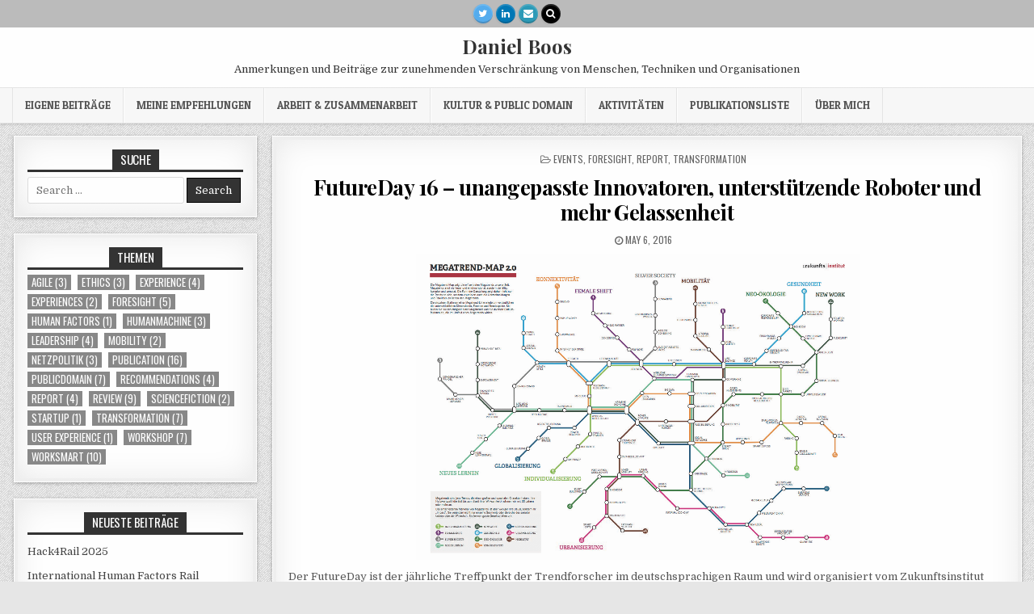

--- FILE ---
content_type: text/html; charset=UTF-8
request_url: https://www.danielboos.ch/articles/2016/futureday-16-unangepasste-innovatoren-unterstutzende-roboter-und-mehr-gelassenheit/
body_size: 14635
content:
<!DOCTYPE html>
<html lang="en-US">
<head>
<meta charset="UTF-8">
<meta name="viewport" content="width=device-width, initial-scale=1, maximum-scale=1">
<link rel="profile" href="http://gmpg.org/xfn/11">
<link rel="pingback" href="https://www.danielboos.ch/xmlrpc.php">
<title>FutureDay 16 &#8211; unangepasste Innovatoren, unterstützende Roboter und mehr Gelassenheit &#8211; Daniel Boos</title>
<meta name='robots' content='max-image-preview:large' />
	<style>img:is([sizes="auto" i], [sizes^="auto," i]) { contain-intrinsic-size: 3000px 1500px }</style>
	<link rel='dns-prefetch' href='//stats.wp.com' />
<link rel='dns-prefetch' href='//fonts.googleapis.com' />
<link rel="alternate" type="application/rss+xml" title="Daniel Boos &raquo; Feed" href="https://www.danielboos.ch/feed/" />
<link rel="alternate" type="application/rss+xml" title="Daniel Boos &raquo; Comments Feed" href="https://www.danielboos.ch/comments/feed/" />
<link rel="alternate" type="application/rss+xml" title="Daniel Boos &raquo; FutureDay 16 &#8211; unangepasste Innovatoren, unterstützende Roboter und mehr Gelassenheit Comments Feed" href="https://www.danielboos.ch/articles/2016/futureday-16-unangepasste-innovatoren-unterstutzende-roboter-und-mehr-gelassenheit/feed/" />
<script type="text/javascript">
/* <![CDATA[ */
window._wpemojiSettings = {"baseUrl":"https:\/\/s.w.org\/images\/core\/emoji\/16.0.1\/72x72\/","ext":".png","svgUrl":"https:\/\/s.w.org\/images\/core\/emoji\/16.0.1\/svg\/","svgExt":".svg","source":{"concatemoji":"https:\/\/www.danielboos.ch\/wp-includes\/js\/wp-emoji-release.min.js?ver=6.8.3"}};
/*! This file is auto-generated */
!function(s,n){var o,i,e;function c(e){try{var t={supportTests:e,timestamp:(new Date).valueOf()};sessionStorage.setItem(o,JSON.stringify(t))}catch(e){}}function p(e,t,n){e.clearRect(0,0,e.canvas.width,e.canvas.height),e.fillText(t,0,0);var t=new Uint32Array(e.getImageData(0,0,e.canvas.width,e.canvas.height).data),a=(e.clearRect(0,0,e.canvas.width,e.canvas.height),e.fillText(n,0,0),new Uint32Array(e.getImageData(0,0,e.canvas.width,e.canvas.height).data));return t.every(function(e,t){return e===a[t]})}function u(e,t){e.clearRect(0,0,e.canvas.width,e.canvas.height),e.fillText(t,0,0);for(var n=e.getImageData(16,16,1,1),a=0;a<n.data.length;a++)if(0!==n.data[a])return!1;return!0}function f(e,t,n,a){switch(t){case"flag":return n(e,"\ud83c\udff3\ufe0f\u200d\u26a7\ufe0f","\ud83c\udff3\ufe0f\u200b\u26a7\ufe0f")?!1:!n(e,"\ud83c\udde8\ud83c\uddf6","\ud83c\udde8\u200b\ud83c\uddf6")&&!n(e,"\ud83c\udff4\udb40\udc67\udb40\udc62\udb40\udc65\udb40\udc6e\udb40\udc67\udb40\udc7f","\ud83c\udff4\u200b\udb40\udc67\u200b\udb40\udc62\u200b\udb40\udc65\u200b\udb40\udc6e\u200b\udb40\udc67\u200b\udb40\udc7f");case"emoji":return!a(e,"\ud83e\udedf")}return!1}function g(e,t,n,a){var r="undefined"!=typeof WorkerGlobalScope&&self instanceof WorkerGlobalScope?new OffscreenCanvas(300,150):s.createElement("canvas"),o=r.getContext("2d",{willReadFrequently:!0}),i=(o.textBaseline="top",o.font="600 32px Arial",{});return e.forEach(function(e){i[e]=t(o,e,n,a)}),i}function t(e){var t=s.createElement("script");t.src=e,t.defer=!0,s.head.appendChild(t)}"undefined"!=typeof Promise&&(o="wpEmojiSettingsSupports",i=["flag","emoji"],n.supports={everything:!0,everythingExceptFlag:!0},e=new Promise(function(e){s.addEventListener("DOMContentLoaded",e,{once:!0})}),new Promise(function(t){var n=function(){try{var e=JSON.parse(sessionStorage.getItem(o));if("object"==typeof e&&"number"==typeof e.timestamp&&(new Date).valueOf()<e.timestamp+604800&&"object"==typeof e.supportTests)return e.supportTests}catch(e){}return null}();if(!n){if("undefined"!=typeof Worker&&"undefined"!=typeof OffscreenCanvas&&"undefined"!=typeof URL&&URL.createObjectURL&&"undefined"!=typeof Blob)try{var e="postMessage("+g.toString()+"("+[JSON.stringify(i),f.toString(),p.toString(),u.toString()].join(",")+"));",a=new Blob([e],{type:"text/javascript"}),r=new Worker(URL.createObjectURL(a),{name:"wpTestEmojiSupports"});return void(r.onmessage=function(e){c(n=e.data),r.terminate(),t(n)})}catch(e){}c(n=g(i,f,p,u))}t(n)}).then(function(e){for(var t in e)n.supports[t]=e[t],n.supports.everything=n.supports.everything&&n.supports[t],"flag"!==t&&(n.supports.everythingExceptFlag=n.supports.everythingExceptFlag&&n.supports[t]);n.supports.everythingExceptFlag=n.supports.everythingExceptFlag&&!n.supports.flag,n.DOMReady=!1,n.readyCallback=function(){n.DOMReady=!0}}).then(function(){return e}).then(function(){var e;n.supports.everything||(n.readyCallback(),(e=n.source||{}).concatemoji?t(e.concatemoji):e.wpemoji&&e.twemoji&&(t(e.twemoji),t(e.wpemoji)))}))}((window,document),window._wpemojiSettings);
/* ]]> */
</script>
<style id='wp-emoji-styles-inline-css' type='text/css'>

	img.wp-smiley, img.emoji {
		display: inline !important;
		border: none !important;
		box-shadow: none !important;
		height: 1em !important;
		width: 1em !important;
		margin: 0 0.07em !important;
		vertical-align: -0.1em !important;
		background: none !important;
		padding: 0 !important;
	}
</style>
<link rel='stylesheet' id='wp-block-library-css' href='https://www.danielboos.ch/wp-includes/css/dist/block-library/style.min.css?ver=6.8.3' type='text/css' media='all' />
<style id='classic-theme-styles-inline-css' type='text/css'>
/*! This file is auto-generated */
.wp-block-button__link{color:#fff;background-color:#32373c;border-radius:9999px;box-shadow:none;text-decoration:none;padding:calc(.667em + 2px) calc(1.333em + 2px);font-size:1.125em}.wp-block-file__button{background:#32373c;color:#fff;text-decoration:none}
</style>
<link rel='stylesheet' id='mediaelement-css' href='https://www.danielboos.ch/wp-includes/js/mediaelement/mediaelementplayer-legacy.min.css?ver=4.2.17' type='text/css' media='all' />
<link rel='stylesheet' id='wp-mediaelement-css' href='https://www.danielboos.ch/wp-includes/js/mediaelement/wp-mediaelement.min.css?ver=6.8.3' type='text/css' media='all' />
<style id='jetpack-sharing-buttons-style-inline-css' type='text/css'>
.jetpack-sharing-buttons__services-list{display:flex;flex-direction:row;flex-wrap:wrap;gap:0;list-style-type:none;margin:5px;padding:0}.jetpack-sharing-buttons__services-list.has-small-icon-size{font-size:12px}.jetpack-sharing-buttons__services-list.has-normal-icon-size{font-size:16px}.jetpack-sharing-buttons__services-list.has-large-icon-size{font-size:24px}.jetpack-sharing-buttons__services-list.has-huge-icon-size{font-size:36px}@media print{.jetpack-sharing-buttons__services-list{display:none!important}}.editor-styles-wrapper .wp-block-jetpack-sharing-buttons{gap:0;padding-inline-start:0}ul.jetpack-sharing-buttons__services-list.has-background{padding:1.25em 2.375em}
</style>
<style id='global-styles-inline-css' type='text/css'>
:root{--wp--preset--aspect-ratio--square: 1;--wp--preset--aspect-ratio--4-3: 4/3;--wp--preset--aspect-ratio--3-4: 3/4;--wp--preset--aspect-ratio--3-2: 3/2;--wp--preset--aspect-ratio--2-3: 2/3;--wp--preset--aspect-ratio--16-9: 16/9;--wp--preset--aspect-ratio--9-16: 9/16;--wp--preset--color--black: #000000;--wp--preset--color--cyan-bluish-gray: #abb8c3;--wp--preset--color--white: #ffffff;--wp--preset--color--pale-pink: #f78da7;--wp--preset--color--vivid-red: #cf2e2e;--wp--preset--color--luminous-vivid-orange: #ff6900;--wp--preset--color--luminous-vivid-amber: #fcb900;--wp--preset--color--light-green-cyan: #7bdcb5;--wp--preset--color--vivid-green-cyan: #00d084;--wp--preset--color--pale-cyan-blue: #8ed1fc;--wp--preset--color--vivid-cyan-blue: #0693e3;--wp--preset--color--vivid-purple: #9b51e0;--wp--preset--gradient--vivid-cyan-blue-to-vivid-purple: linear-gradient(135deg,rgba(6,147,227,1) 0%,rgb(155,81,224) 100%);--wp--preset--gradient--light-green-cyan-to-vivid-green-cyan: linear-gradient(135deg,rgb(122,220,180) 0%,rgb(0,208,130) 100%);--wp--preset--gradient--luminous-vivid-amber-to-luminous-vivid-orange: linear-gradient(135deg,rgba(252,185,0,1) 0%,rgba(255,105,0,1) 100%);--wp--preset--gradient--luminous-vivid-orange-to-vivid-red: linear-gradient(135deg,rgba(255,105,0,1) 0%,rgb(207,46,46) 100%);--wp--preset--gradient--very-light-gray-to-cyan-bluish-gray: linear-gradient(135deg,rgb(238,238,238) 0%,rgb(169,184,195) 100%);--wp--preset--gradient--cool-to-warm-spectrum: linear-gradient(135deg,rgb(74,234,220) 0%,rgb(151,120,209) 20%,rgb(207,42,186) 40%,rgb(238,44,130) 60%,rgb(251,105,98) 80%,rgb(254,248,76) 100%);--wp--preset--gradient--blush-light-purple: linear-gradient(135deg,rgb(255,206,236) 0%,rgb(152,150,240) 100%);--wp--preset--gradient--blush-bordeaux: linear-gradient(135deg,rgb(254,205,165) 0%,rgb(254,45,45) 50%,rgb(107,0,62) 100%);--wp--preset--gradient--luminous-dusk: linear-gradient(135deg,rgb(255,203,112) 0%,rgb(199,81,192) 50%,rgb(65,88,208) 100%);--wp--preset--gradient--pale-ocean: linear-gradient(135deg,rgb(255,245,203) 0%,rgb(182,227,212) 50%,rgb(51,167,181) 100%);--wp--preset--gradient--electric-grass: linear-gradient(135deg,rgb(202,248,128) 0%,rgb(113,206,126) 100%);--wp--preset--gradient--midnight: linear-gradient(135deg,rgb(2,3,129) 0%,rgb(40,116,252) 100%);--wp--preset--font-size--small: 13px;--wp--preset--font-size--medium: 20px;--wp--preset--font-size--large: 36px;--wp--preset--font-size--x-large: 42px;--wp--preset--spacing--20: 0.44rem;--wp--preset--spacing--30: 0.67rem;--wp--preset--spacing--40: 1rem;--wp--preset--spacing--50: 1.5rem;--wp--preset--spacing--60: 2.25rem;--wp--preset--spacing--70: 3.38rem;--wp--preset--spacing--80: 5.06rem;--wp--preset--shadow--natural: 6px 6px 9px rgba(0, 0, 0, 0.2);--wp--preset--shadow--deep: 12px 12px 50px rgba(0, 0, 0, 0.4);--wp--preset--shadow--sharp: 6px 6px 0px rgba(0, 0, 0, 0.2);--wp--preset--shadow--outlined: 6px 6px 0px -3px rgba(255, 255, 255, 1), 6px 6px rgba(0, 0, 0, 1);--wp--preset--shadow--crisp: 6px 6px 0px rgba(0, 0, 0, 1);}:where(.is-layout-flex){gap: 0.5em;}:where(.is-layout-grid){gap: 0.5em;}body .is-layout-flex{display: flex;}.is-layout-flex{flex-wrap: wrap;align-items: center;}.is-layout-flex > :is(*, div){margin: 0;}body .is-layout-grid{display: grid;}.is-layout-grid > :is(*, div){margin: 0;}:where(.wp-block-columns.is-layout-flex){gap: 2em;}:where(.wp-block-columns.is-layout-grid){gap: 2em;}:where(.wp-block-post-template.is-layout-flex){gap: 1.25em;}:where(.wp-block-post-template.is-layout-grid){gap: 1.25em;}.has-black-color{color: var(--wp--preset--color--black) !important;}.has-cyan-bluish-gray-color{color: var(--wp--preset--color--cyan-bluish-gray) !important;}.has-white-color{color: var(--wp--preset--color--white) !important;}.has-pale-pink-color{color: var(--wp--preset--color--pale-pink) !important;}.has-vivid-red-color{color: var(--wp--preset--color--vivid-red) !important;}.has-luminous-vivid-orange-color{color: var(--wp--preset--color--luminous-vivid-orange) !important;}.has-luminous-vivid-amber-color{color: var(--wp--preset--color--luminous-vivid-amber) !important;}.has-light-green-cyan-color{color: var(--wp--preset--color--light-green-cyan) !important;}.has-vivid-green-cyan-color{color: var(--wp--preset--color--vivid-green-cyan) !important;}.has-pale-cyan-blue-color{color: var(--wp--preset--color--pale-cyan-blue) !important;}.has-vivid-cyan-blue-color{color: var(--wp--preset--color--vivid-cyan-blue) !important;}.has-vivid-purple-color{color: var(--wp--preset--color--vivid-purple) !important;}.has-black-background-color{background-color: var(--wp--preset--color--black) !important;}.has-cyan-bluish-gray-background-color{background-color: var(--wp--preset--color--cyan-bluish-gray) !important;}.has-white-background-color{background-color: var(--wp--preset--color--white) !important;}.has-pale-pink-background-color{background-color: var(--wp--preset--color--pale-pink) !important;}.has-vivid-red-background-color{background-color: var(--wp--preset--color--vivid-red) !important;}.has-luminous-vivid-orange-background-color{background-color: var(--wp--preset--color--luminous-vivid-orange) !important;}.has-luminous-vivid-amber-background-color{background-color: var(--wp--preset--color--luminous-vivid-amber) !important;}.has-light-green-cyan-background-color{background-color: var(--wp--preset--color--light-green-cyan) !important;}.has-vivid-green-cyan-background-color{background-color: var(--wp--preset--color--vivid-green-cyan) !important;}.has-pale-cyan-blue-background-color{background-color: var(--wp--preset--color--pale-cyan-blue) !important;}.has-vivid-cyan-blue-background-color{background-color: var(--wp--preset--color--vivid-cyan-blue) !important;}.has-vivid-purple-background-color{background-color: var(--wp--preset--color--vivid-purple) !important;}.has-black-border-color{border-color: var(--wp--preset--color--black) !important;}.has-cyan-bluish-gray-border-color{border-color: var(--wp--preset--color--cyan-bluish-gray) !important;}.has-white-border-color{border-color: var(--wp--preset--color--white) !important;}.has-pale-pink-border-color{border-color: var(--wp--preset--color--pale-pink) !important;}.has-vivid-red-border-color{border-color: var(--wp--preset--color--vivid-red) !important;}.has-luminous-vivid-orange-border-color{border-color: var(--wp--preset--color--luminous-vivid-orange) !important;}.has-luminous-vivid-amber-border-color{border-color: var(--wp--preset--color--luminous-vivid-amber) !important;}.has-light-green-cyan-border-color{border-color: var(--wp--preset--color--light-green-cyan) !important;}.has-vivid-green-cyan-border-color{border-color: var(--wp--preset--color--vivid-green-cyan) !important;}.has-pale-cyan-blue-border-color{border-color: var(--wp--preset--color--pale-cyan-blue) !important;}.has-vivid-cyan-blue-border-color{border-color: var(--wp--preset--color--vivid-cyan-blue) !important;}.has-vivid-purple-border-color{border-color: var(--wp--preset--color--vivid-purple) !important;}.has-vivid-cyan-blue-to-vivid-purple-gradient-background{background: var(--wp--preset--gradient--vivid-cyan-blue-to-vivid-purple) !important;}.has-light-green-cyan-to-vivid-green-cyan-gradient-background{background: var(--wp--preset--gradient--light-green-cyan-to-vivid-green-cyan) !important;}.has-luminous-vivid-amber-to-luminous-vivid-orange-gradient-background{background: var(--wp--preset--gradient--luminous-vivid-amber-to-luminous-vivid-orange) !important;}.has-luminous-vivid-orange-to-vivid-red-gradient-background{background: var(--wp--preset--gradient--luminous-vivid-orange-to-vivid-red) !important;}.has-very-light-gray-to-cyan-bluish-gray-gradient-background{background: var(--wp--preset--gradient--very-light-gray-to-cyan-bluish-gray) !important;}.has-cool-to-warm-spectrum-gradient-background{background: var(--wp--preset--gradient--cool-to-warm-spectrum) !important;}.has-blush-light-purple-gradient-background{background: var(--wp--preset--gradient--blush-light-purple) !important;}.has-blush-bordeaux-gradient-background{background: var(--wp--preset--gradient--blush-bordeaux) !important;}.has-luminous-dusk-gradient-background{background: var(--wp--preset--gradient--luminous-dusk) !important;}.has-pale-ocean-gradient-background{background: var(--wp--preset--gradient--pale-ocean) !important;}.has-electric-grass-gradient-background{background: var(--wp--preset--gradient--electric-grass) !important;}.has-midnight-gradient-background{background: var(--wp--preset--gradient--midnight) !important;}.has-small-font-size{font-size: var(--wp--preset--font-size--small) !important;}.has-medium-font-size{font-size: var(--wp--preset--font-size--medium) !important;}.has-large-font-size{font-size: var(--wp--preset--font-size--large) !important;}.has-x-large-font-size{font-size: var(--wp--preset--font-size--x-large) !important;}
:where(.wp-block-post-template.is-layout-flex){gap: 1.25em;}:where(.wp-block-post-template.is-layout-grid){gap: 1.25em;}
:where(.wp-block-columns.is-layout-flex){gap: 2em;}:where(.wp-block-columns.is-layout-grid){gap: 2em;}
:root :where(.wp-block-pullquote){font-size: 1.5em;line-height: 1.6;}
</style>
<link rel='stylesheet' id='mintwp-maincss-css' href='https://www.danielboos.ch/wp-content/themes/mintwp/style.css' type='text/css' media='all' />
<link rel='stylesheet' id='font-awesome-css' href='https://www.danielboos.ch/wp-content/themes/mintwp/assets/css/font-awesome.min.css' type='text/css' media='all' />
<link rel='stylesheet' id='mintwp-webfont-css' href='//fonts.googleapis.com/css?family=Playfair+Display:400,400i,700,700i|Domine:400,700|Oswald:400,700|Patua+One&#038;display=swap' type='text/css' media='all' />
<script type="text/javascript" src="https://www.danielboos.ch/wp-includes/js/jquery/jquery.min.js?ver=3.7.1" id="jquery-core-js"></script>
<script type="text/javascript" src="https://www.danielboos.ch/wp-includes/js/jquery/jquery-migrate.min.js?ver=3.4.1" id="jquery-migrate-js"></script>
<link rel="https://api.w.org/" href="https://www.danielboos.ch/wp-json/" /><link rel="alternate" title="JSON" type="application/json" href="https://www.danielboos.ch/wp-json/wp/v2/posts/412" /><link rel="EditURI" type="application/rsd+xml" title="RSD" href="https://www.danielboos.ch/xmlrpc.php?rsd" />
<meta name="generator" content="WordPress 6.8.3" />
<link rel="canonical" href="https://www.danielboos.ch/articles/2016/futureday-16-unangepasste-innovatoren-unterstutzende-roboter-und-mehr-gelassenheit/" />
<link rel='shortlink' href='https://www.danielboos.ch/?p=412' />
<link rel="alternate" title="oEmbed (JSON)" type="application/json+oembed" href="https://www.danielboos.ch/wp-json/oembed/1.0/embed?url=https%3A%2F%2Fwww.danielboos.ch%2Farticles%2F2016%2Ffutureday-16-unangepasste-innovatoren-unterstutzende-roboter-und-mehr-gelassenheit%2F" />
<link rel="alternate" title="oEmbed (XML)" type="text/xml+oembed" href="https://www.danielboos.ch/wp-json/oembed/1.0/embed?url=https%3A%2F%2Fwww.danielboos.ch%2Farticles%2F2016%2Ffutureday-16-unangepasste-innovatoren-unterstutzende-roboter-und-mehr-gelassenheit%2F&#038;format=xml" />
	<style>img#wpstats{display:none}</style>
		<style type="text/css" id="custom-background-css">
body.custom-background { background-image: url("https://www.danielboos.ch/wp-content/themes/mintwp/assets/images/background.png"); background-position: left top; background-size: auto; background-repeat: repeat; background-attachment: fixed; }
</style>
	</head>

<body class="wp-singular post-template-default single single-post postid-412 single-format-standard custom-background wp-theme-mintwp mintwp-animated mintwp-fadein mintwp-site-singular mintwp-header-full-width mintwp-no-bottom-widgets" id="mintwp-site-body" itemscope="itemscope" itemtype="http://schema.org/WebPage">
<a class="skip-link screen-reader-text" href="#mintwp-posts-wrapper">Skip to content</a>


<div class="mintwp-top-social-icons clearfix">
<div class="mintwp-outer-wrapper">
                <a href="https://twitter.com/boosda" target="_blank" class="mintwp-social-icon-twitter" title="Twitter"><i class="fa fa-twitter" aria-hidden="true"></i></a>                            <a href="https://www.linkedin.com/in/boosdaniel/" target="_blank" class="mintwp-social-icon-linkedin" title="Linkedin"><i class="fa fa-linkedin" aria-hidden="true"></i></a>                                                                                                            <a href="mailto:boos.dani@gmail.com" class="mintwp-social-icon-email" title="Email Us"><i class="fa fa-envelope" aria-hidden="true"></i></a>            <a href="#" title="Search" class="mintwp-social-icon-search"><i class="fa fa-search"></i></a>
</div>
</div>


<div id="mintwp-search-overlay-wrap" class="mintwp-search-overlay">
  <button class="mintwp-search-closebtn" aria-label="Close Search" title="Close Search">&#xD7;</button>
  <div class="mintwp-search-overlay-content">
    
<form role="search" method="get" class="mintwp-search-form" action="https://www.danielboos.ch/">
<label>
    <span class="screen-reader-text">Search for:</span>
    <input type="search" class="mintwp-search-field" placeholder="Search &hellip;" value="" name="s" />
</label>
<input type="submit" class="mintwp-search-submit" value="Search" />
</form>  </div>
</div>

<div class="mintwp-container" id="mintwp-header" itemscope="itemscope" itemtype="http://schema.org/WPHeader" role="banner">
<div class="mintwp-head-content clearfix" id="mintwp-head-content">


<div class="mintwp-outer-wrapper">
<div class="mintwp-header-inside clearfix">

<div id="mintwp-logo">
    <div class="site-branding">
      <h1 class="mintwp-site-title"><a href="https://www.danielboos.ch/" rel="home">Daniel Boos</a></h1>
      <p class="mintwp-site-description">Anmerkungen und Beiträge zur zunehmenden Verschränkung von Menschen, Techniken und Organisationen</p>
    </div>
</div><!--/#mintwp-logo -->

</div>
</div>

</div><!--/#mintwp-head-content -->
</div><!--/#mintwp-header -->

<div class="mintwp-container mintwp-primary-menu-container clearfix">
<div class="mintwp-primary-menu-container-inside clearfix">
<nav class="mintwp-nav-primary" id="mintwp-primary-navigation" itemscope="itemscope" itemtype="http://schema.org/SiteNavigationElement" role="navigation" aria-label="Primary Menu">
<div class="mintwp-outer-wrapper">
<button class="mintwp-primary-responsive-menu-icon" aria-controls="mintwp-menu-primary-navigation" aria-expanded="false">Menu</button>
<ul id="mintwp-menu-primary-navigation" class="mintwp-primary-nav-menu mintwp-menu-primary"><li id="menu-item-374" class="menu-item menu-item-type-taxonomy menu-item-object-category menu-item-374"><a href="https://www.danielboos.ch/articles/category/article/">Eigene Beiträge</a></li>
<li id="menu-item-246" class="menu-item menu-item-type-taxonomy menu-item-object-category menu-item-246"><a href="https://www.danielboos.ch/articles/category/recommendations/">Meine Empfehlungen</a></li>
<li id="menu-item-351" class="menu-item menu-item-type-taxonomy menu-item-object-category menu-item-351"><a href="https://www.danielboos.ch/articles/category/work/">Arbeit &#038; Zusammenarbeit</a></li>
<li id="menu-item-245" class="menu-item menu-item-type-taxonomy menu-item-object-category menu-item-245"><a href="https://www.danielboos.ch/articles/category/netzculture/">Kultur &#038; Public Domain</a></li>
<li id="menu-item-167" class="menu-item menu-item-type-post_type menu-item-object-page menu-item-167"><a href="https://www.danielboos.ch/activism/">Aktivitäten</a></li>
<li id="menu-item-165" class="menu-item menu-item-type-post_type menu-item-object-page menu-item-165"><a href="https://www.danielboos.ch/publications/">Publikationsliste</a></li>
<li id="menu-item-166" class="menu-item menu-item-type-post_type menu-item-object-page menu-item-166"><a href="https://www.danielboos.ch/about-me/">Über mich</a></li>
</ul></div>
</nav>
</div>
</div>

<div class="mintwp-outer-wrapper">

<div class="mintwp-top-wrapper-outer clearfix">
<div class="mintwp-featured-posts-area mintwp-top-wrapper clearfix">

</div>
</div>

</div>

<div class="mintwp-outer-wrapper">
<div class="mintwp-container clearfix" id="mintwp-wrapper">
<div class="mintwp-content-wrapper clearfix" id="mintwp-content-wrapper">
<div class="mintwp-main-wrapper clearfix" id="mintwp-main-wrapper" itemscope="itemscope" itemtype="http://schema.org/Blog" role="main">
<div class="theiaStickySidebar">
<div class="mintwp-main-wrapper-inside clearfix">




<div class="mintwp-posts-wrapper" id="mintwp-posts-wrapper">


    
<article id="post-412" class="mintwp-post-singular mintwp-box post-412 post type-post status-publish format-standard has-post-thumbnail hentry category-events category-foresight category-report category-transformation tag-foresight tag-publication tag-report wpcat-32-id wpcat-11-id wpcat-31-id wpcat-22-id">
<div class='mintwp-box-inside'>

    <header class="entry-header">
        <div class="mintwp-entry-meta-single mintwp-entry-meta-single-top"><span class="mintwp-entry-meta-single-cats"><i class="fa fa-folder-open-o"></i>&nbsp;<span class="screen-reader-text">Posted in </span><a href="https://www.danielboos.ch/articles/category/events/" rel="category tag">Events</a>, <a href="https://www.danielboos.ch/articles/category/foresight/" rel="category tag">foresight</a>, <a href="https://www.danielboos.ch/articles/category/report/" rel="category tag">Report</a>, <a href="https://www.danielboos.ch/articles/category/transformation/" rel="category tag">transformation</a></span></div>
        <h1 class="post-title entry-title"><a href="https://www.danielboos.ch/articles/2016/futureday-16-unangepasste-innovatoren-unterstutzende-roboter-und-mehr-gelassenheit/" rel="bookmark">FutureDay 16 &#8211; unangepasste Innovatoren, unterstützende Roboter und mehr Gelassenheit</a></h1>
                <div class="mintwp-entry-meta-single">
        <span class="mintwp-entry-meta-single-date"><i class="fa fa-clock-o"></i>&nbsp;<span class="screen-reader-text">Published Date: </span>May 6, 2016</span>            </div>
        </header><!-- .entry-header -->

    <div class="entry-content clearfix">
                                        <a href="https://www.danielboos.ch/articles/2016/futureday-16-unangepasste-innovatoren-unterstutzende-roboter-und-mehr-gelassenheit/" title="Permanent Link to FutureDay 16 &#8211; unangepasste Innovatoren, unterstützende Roboter und mehr Gelassenheit"><img width="576" height="378" src="https://www.danielboos.ch/wp-content/uploads/2019/07/img_1528.png" class="mintwp-post-thumbnail-single wp-post-image" alt="" decoding="async" fetchpriority="high" srcset="https://www.danielboos.ch/wp-content/uploads/2019/07/img_1528.png 576w, https://www.danielboos.ch/wp-content/uploads/2019/07/img_1528-300x197.png 300w, https://www.danielboos.ch/wp-content/uploads/2019/07/img_1528-480x315.png 480w" sizes="(max-width: 576px) 100vw, 576px" /></a>
                <p>Der FutureDay ist der jährliche Treffpunkt der Trendforscher im deutschsprachigen Raum und wird organisiert vom Zukunftsinstitut unter der Leitung des Trend-Gurus Matthias Horx. Mehrere hundert Teilnehmer hörten gespannt den vielen vorwiegend one-way Vorträgen zu Trendthemen zu. Viele der Vorträge waren inspirierend und wagten entweder ein Blick in die Zukunft oder boten zur Reflektion über aktuelle Voraussagen und beliebte Buzzwords. Hier ein paar Impressionen aus Vorträgen der Konferenz.</p>
<h1>The Misfit economy – Lernen von Piraten, Hackern &amp; Gangstern – Alexa Clay</h1>
<p>Das Highlight war der Vortrag von Alexa Clay, freischaffende englischsprachige Autorin. Sie stellte ihre ethnografischen Forschung zu Aussenseitern, von der Norm abweichenden Unternehmen und kriminellen Organisationen vor. Sogenannte „Misfits“ oder Unangepasste wissen aus ihrer Perspektive sehr gut, wie man Organisationen oder die Gesellschaft verändern kann und eigene Ziele darin erreicht. Gemäss ihr hatten beispielsweise Gangs das Franchise Konzept schon lange vor McDonalds getestet und genutzt. 5 Hauptlearnings hat sie aus ihrer bisherigen Forschung gezogen.</p>
<p><img decoding="async" src="https://www.danielboos.ch/wp-content/uploads/2019/07/img_1529-1.jpg" class="size-full wp-image-400" width="576" height="432" srcset="https://www.danielboos.ch/wp-content/uploads/2019/07/img_1529-1.jpg 576w, https://www.danielboos.ch/wp-content/uploads/2019/07/img_1529-1-300x225.jpg 300w, https://www.danielboos.ch/wp-content/uploads/2019/07/img_1529-1-480x360.jpg 480w" sizes="(max-width: 576px) 100vw, 576px" /></p>
<p><em>5 Hauptlearnings von Misfits</em></p>
<p>Hervorzuheben ist die Fähigkeit von unangepassten Personen Ressourcen zu mobilisieren und zu finden. Konkret empfiehlt Clay in Organisationen von den nicht angepassten Personen zu lernen, wie diese es trotzdem schaffen die Notwendigen Ressourcen für ihre Themen zu mobilisieren. Kreativ ist auch wer bestehendes nimmt, kopiert und neues draus erstellt. Deshalb soll man auch ein Augenmerk auf Graumärkte legen, um zu verstehen was für neue Bedürfnisse und Nutzungen entstehen. Nennen kann man da durchaus Bittorrent oder andere dezentrale Ansätze, wie gewisse Blockchain Anwendungen, welche ihren Ursprung in der Grauzone hatten.</p>
<p><img decoding="async" src="https://www.danielboos.ch/wp-content/uploads/2019/07/img_1519.jpg" class="size-full wp-image-401" width="576" height="432" srcset="https://www.danielboos.ch/wp-content/uploads/2019/07/img_1519.jpg 576w, https://www.danielboos.ch/wp-content/uploads/2019/07/img_1519-300x225.jpg 300w, https://www.danielboos.ch/wp-content/uploads/2019/07/img_1519-480x360.jpg 480w" sizes="(max-width: 576px) 100vw, 576px" /></p>
<p><em>Katzen sind nicht nur im Internet, sondern auch in Graumärkten unterwegs</em></p>
<p>Gerade durch Provokationen von Unangepassten, wie beispielsweise Anonymous, werden die Grenzen des Möglichen verschoben und es entsteht Innovation. Um die Trends der Digitalisierung besser zu verstehen, empfiehlt Clay sich also nicht nur Case Studies der bekannten Organisationen anzusehen, sondern den Blick über den Tellerrand zu wagen und von nicht angepassten Menschen und Unternehmen zu lernen. Wir sollten vermehrt auch über unsere Grenzen sehen und uns mit Gruppen oder Themen beschäftigen, welche wir nicht kennen und von dort lernen.</p>
<h1>Mythos Disruption – Harry Gatterer &#8211; Zukunftsinstitut</h1>
<p>Harry Gatterer äusserte sich kritisch zum Mythos Disruption und stellte auch fest das wir im Moment wohl zuviele Lösungen für zuwenig Probleme hätten. Innovation alleine genügt nicht, es braucht auch Klarheit welches Problem man innovativ lösen will.</p>
<p><img loading="lazy" decoding="async" src="https://www.danielboos.ch/wp-content/uploads/2019/07/img_1520.jpg" class="size-full wp-image-402" width="576" height="432" srcset="https://www.danielboos.ch/wp-content/uploads/2019/07/img_1520.jpg 576w, https://www.danielboos.ch/wp-content/uploads/2019/07/img_1520-300x225.jpg 300w, https://www.danielboos.ch/wp-content/uploads/2019/07/img_1520-480x360.jpg 480w" sizes="auto, (max-width: 576px) 100vw, 576px" /></p>
<p><em>Plattform-Start Ups denken anders</em></p>
<p>Aus seiner Sicht besteht zudem ein Missverständnis, wie wir die UberX Firmen verstehen. Wir meinen Uber sei ein Taxiunternehmen oder Airbnb ein Hotelanbieter und beide sehen sich als Konkurrenten in ihren jeweiligen Branchen. Dem sei aber nicht so, beide sehen sich als Plattformen und orientieren sich eher an anderen Plattformen und weniger an den jeweiligen Branchen, welche sie disrupten. Die Plattformen wiederum sind vorwiegend auf Wachstum orientiert und weniger zur Erstellung von neuen Produkten.</p>
<p><img loading="lazy" decoding="async" src="https://www.danielboos.ch/wp-content/uploads/2019/07/img_1521.jpg" class="size-full wp-image-403" width="576" height="432" srcset="https://www.danielboos.ch/wp-content/uploads/2019/07/img_1521.jpg 576w, https://www.danielboos.ch/wp-content/uploads/2019/07/img_1521-300x225.jpg 300w, https://www.danielboos.ch/wp-content/uploads/2019/07/img_1521-480x360.jpg 480w" sizes="auto, (max-width: 576px) 100vw, 576px" /></p>
<p><em>Innovationszyklus &#8211; Wir sind in der Frenzy Zone</em></p>
<p>Generell sind wir aktuelle in der Frenzy Zone des Innovationszyklus. Viele Erwartungen, erste Ablösung, Krisen und neue Regeln aber noch keine etablierten neuen Muster Als interessante Gebiete erachtet er diejenigen Felder, wo es noch unentscheidbare Entscheidungen gibt. D.h. Bereiche bei denen durch Digitalisierung neue Regeln und Muster eingeführt werden und dadurch ein Problem anders gelöst wird. Dazu gehören Themenbereiche, wie ein Uber das der Community gehört (Beispiel LeSou aus Israel, Mondragon in Spanien), Lernen (Beispiel Kiron) oder die Frage der Ernährung ohne Fleisch. Passend dazu kam später ein Input von Godo Röben wie das Unternehmen Rügenwalder, welches Fleischwürste produzierte, nun dank veganer Wurst einen neuen Markt aufbauen konnte und damit bereits einen Viertel ihres Umsatzes macht. Damit man neue Trends im Blickfeld halten kann, empfiehlt er permanent die Peripherie im Blick zu halten. D.h. auch zu beobachten was rund um einem passiert und so zu sehen, wo allenfalls erst Signale eines Wandels sichtbar sind.</p>
<h1>Gelassenheit als Zukunftsprinzip –Wilhelm Schmid</h1>
<p>Während aus seiner Sicht im Silicon Valley viele Leute v.a. die Chancen von Disruptionen sehen, wäre in Deutschland v.a. die Angst ein Thema. Der Philosoph Willhelm Schmid bezeichnete sogar die Angst als europäisches Alleinstellungsmerkmal. Generell empfahl er aber mehr Gelassenheit gegenüber den Trends. Dabei vertraut er auf die grosse Fähigkeit des Menschen Neues zu bewältigen. Und schliesslich sei es auch gut ab und zu auch einmal einen Trend zu verschlafen und wieder aufzuwachen, wenn er durch ist.</p>
<p><em><img loading="lazy" decoding="async" src="https://www.danielboos.ch/wp-content/uploads/2019/07/img_1522.jpg" class="size-full wp-image-404" width="576" height="432" srcset="https://www.danielboos.ch/wp-content/uploads/2019/07/img_1522.jpg 576w, https://www.danielboos.ch/wp-content/uploads/2019/07/img_1522-300x225.jpg 300w, https://www.danielboos.ch/wp-content/uploads/2019/07/img_1522-480x360.jpg 480w" sizes="auto, (max-width: 576px) 100vw, 576px" /></em></p>
<p><em>Philosoph mit Lampe</em></p>
<p>Technolution Prinzip: Co-evolution Mensch und Technik &#8211; Matthias Horx &#8211; Zukunftsinstitut</p>
<p>Der Leiter des Zukunftinstitutes Matthias Horx wiederum erklärte anhand des Technolutionprinzips, wie Technologien über verschiedene Stationen geformt werden und es zu einer Co-Evolution von Technik und Mensch kommt. Macht, Effektivität, Kontrolle und Mobilität treiben Technologie an, werden dann aber von Humanen Gewohnheiten, soziale Selektionen, Adaptionen und Komplexitätskrisen geformt.</p>
<p><img loading="lazy" decoding="async" src="https://www.danielboos.ch/wp-content/uploads/2019/07/img_1523.jpg" class="size-full wp-image-405" width="576" height="432" srcset="https://www.danielboos.ch/wp-content/uploads/2019/07/img_1523.jpg 576w, https://www.danielboos.ch/wp-content/uploads/2019/07/img_1523-300x225.jpg 300w, https://www.danielboos.ch/wp-content/uploads/2019/07/img_1523-480x360.jpg 480w" sizes="auto, (max-width: 576px) 100vw, 576px" /></p>
<p><em>Zahnräder der Technolution</em></p>
<p>Als Beispiel nannte er u.a das Smart Home, welches zwar Effektivität und Kontrolle ermöglicht. Smart Homes scheitern aber gerade an unseren Gewohnheiten oder der enormen Komplexität der Systeme. Spätestens wenn man das Garagentor nur noch mit dem iPad öffnen kann und der gerade Verbindungsprobleme hat, merkt man wie Komplex das ganze bereits ist.</p>
<p><img loading="lazy" decoding="async" src="https://www.danielboos.ch/wp-content/uploads/2019/07/img_1524.jpg" class="size-full wp-image-406" width="576" height="432" srcset="https://www.danielboos.ch/wp-content/uploads/2019/07/img_1524.jpg 576w, https://www.danielboos.ch/wp-content/uploads/2019/07/img_1524-300x225.jpg 300w, https://www.danielboos.ch/wp-content/uploads/2019/07/img_1524-480x360.jpg 480w" sizes="auto, (max-width: 576px) 100vw, 576px" /></p>
<p><em>Neue Disziplin für Trendforscher</em></p>
<p>Als Aufmunterung führte er deshalb in das Thema der Floppologie ein. Dabei geht es darum, dass man nicht nur Voraussagen machen soll über erfolgreiche neue Technologien sondern auch Aussagen über Technologien, welche garantiert scheitern. Als Beispiel nannte er den ewigen Ladenhüter intelligente Kühlschrank, den Running Gag intelligente Kleidung, 3D Fernsehen und Google Glass. Bei Google Glass ist zumindest eine Differenzierung in eine neue Richtung zu erwarten. Offen ist aus seiner Sicht noch das Thema Wearables. Unterdessen bietet das Zukunftsinstitut nicht nur Trendreports an, sondern macht zunehmend auch Beratung mit Workshops. Die Vorgehensweise ist durchaus ähnlich zu anderen Design Thinking / Human Centered Design Ansätzen. Sie legt aber ganz klar den Fokus auf Trends und orientiert sich an Strategie und Management.</p>
<h1>Robopsycholgie – Martina Mara – Futurelab ARS electronica</h1>
<p>Eine Tour-de-Force durch die aktuelle Trends und Fragen rund um Roboter war der Vortrag von Martina Mara, Leitern RoboPsychologie am Ars Electronica FutureLab. Gemäss aktuellen Studien wollen wir aber scheinbar die Roboter gar nicht so nahe bei uns haben, sondern fänden sie am nützlichsten möglichst weit weg und zwar im Weltall. Nur 13% will sie aktuell im Haushalt haben und noch weniger bei der Betreuung von Kindern oder Alten.</p>
<p><img loading="lazy" decoding="async" src="https://www.danielboos.ch/wp-content/uploads/2019/07/img_1525.jpg" class="size-full wp-image-409" width="576" height="432" srcset="https://www.danielboos.ch/wp-content/uploads/2019/07/img_1525.jpg 576w, https://www.danielboos.ch/wp-content/uploads/2019/07/img_1525-300x225.jpg 300w, https://www.danielboos.ch/wp-content/uploads/2019/07/img_1525-480x360.jpg 480w" sizes="auto, (max-width: 576px) 100vw, 576px" /></p>
<p><em>Spitzenreiter Weltallroboter, Heimroboter abgeschlagen mit 13%</em></p>
<p>Als besondere Herausforderung sieht sie dabei die Grenze zwischen den bisher sehr einfachen als Roboter erkennbaren Robotern und den sehr menschenähnlichen Produkten, welche als Gemoids bezeichnet werden. Menschenähnliche Robotern mit kleinen künstlichen oder nicht perfekten Elementen empfinden die Menschen es als unangenehm und reagieren mit Ablehnung. Dieser Gap in der Entwicklung wird als Uncanny Valley bezeichnet.</p>
<p><em><img loading="lazy" decoding="async" src="https://www.danielboos.ch/wp-content/uploads/2019/07/img_1526.png" class="size-full wp-image-408" width="576" height="432" srcset="https://www.danielboos.ch/wp-content/uploads/2019/07/img_1526.png 576w, https://www.danielboos.ch/wp-content/uploads/2019/07/img_1526-300x225.png 300w, https://www.danielboos.ch/wp-content/uploads/2019/07/img_1526-480x360.png 480w" sizes="auto, (max-width: 576px) 100vw, 576px" /></em></p>
<p><em>Uncanny Valley – Das Tal der Furcht von Roboter</em></p>
<p>Damit uns die Zukunft mit den Robotern gelingt, empfiehlt sie vermehrt auch positive Zukunftsbilder zu erstellen. Die aktuelle Debatte zeichnet häufig ein Bild bei dem Roboter uns ersetzen. Dem kann aber auch entgegengewirkt werden indem Roboter v.a. so konstruiert werden das sie uns unterstützen. Roboter sollten nicht zu menschenähnlich sein und anstelle eines kompletten Roboters, könnte auch einfach eine Funktion von einem Roboterarm übernommen werden. Als Beispiel nannten sie den Transport von Menschen in eine Badewanne in Spitälern. Als einfacher Roboterarm wird das akzeptiert und gewünscht, als Roboter mit künstlichen Emotionen erzeugt es aber heftige Ablehnung. Menschen akzeptieren funktionale Berührungen, sie wollen aber keine empathische Berührungen von Robotern. D.h. man will nicht von einem Roboter gestreichelt oder getröstet werden.</p>
<p><img loading="lazy" decoding="async" src="https://www.danielboos.ch/wp-content/uploads/2019/07/img_1527-1.jpg" class="size-full wp-image-410" width="576" height="432" srcset="https://www.danielboos.ch/wp-content/uploads/2019/07/img_1527-1.jpg 576w, https://www.danielboos.ch/wp-content/uploads/2019/07/img_1527-1-300x225.jpg 300w, https://www.danielboos.ch/wp-content/uploads/2019/07/img_1527-1-480x360.jpg 480w" sizes="auto, (max-width: 576px) 100vw, 576px" /></p>
<p><em>Der Weg zur positiven Zukunft mit Robotern</em></p>
<h1>Fazit</h1>
<p>Der FutureDay ist ein interessanter Tag gespickt mit einigen guten Impulsvorträgen, welche zum Nachdenken anregen und den Horizont öffnen. Viele Signale von neuen Entwicklungen werden v.a. en passant erwähnt und können noch vertieft werden. Selbstverständlich liegt über allem die Trendmap, neu in der Version 2.0.</p>
<p><img loading="lazy" decoding="async" src="https://www.danielboos.ch/wp-content/uploads/2019/07/img_1528-1.png" class="size-full wp-image-411" width="576" height="378" srcset="https://www.danielboos.ch/wp-content/uploads/2019/07/img_1528-1.png 576w, https://www.danielboos.ch/wp-content/uploads/2019/07/img_1528-1-300x197.png 300w, https://www.danielboos.ch/wp-content/uploads/2019/07/img_1528-1-480x315.png 480w" sizes="auto, (max-width: 576px) 100vw, 576px" /></p>
<p><em>Trendmap V.2016</em></p>
<p>Generell ging es aber häufig weniger um konkreten Voraussagen, sondern eher über die Reflektion der gesellschaftlichen Auswirkungen und dem Anstossen von Diskussionen.</p>
<p><strong>Zusammengefasst meine Take-Aways:</strong></p>
<ul>
<li><strong>Misfits rulez:</strong> Lerne ausserhalb deiner eigenen Bubble und beobachte wie es Aussenseiter machen.</li>
<li><strong>Gelassenheit als Zukunftsprinzip:</strong> Wir werden es schon irgendwie bewältigen.</li>
<li><strong>Technolotion Prinzip:</strong> Adoption verläuft über mehrere Phasen und sowohl die Technik als auch als menschliche Bedürfnisse verändern sich</li>
<li><strong>Roboter und Mensch:</strong> Nicht auf Empathie fokussieren, sondern auf funktionale Unterstützung.</li>
<li><strong>TrendMap:</strong> Die Megatrends sind stabil, es geht mehr um die konkrete Umsetzung und Auswirkungen im Alltag.</li>
</ul>
<li><em>(thx4feedback to Ruz, Artikel wurde zuerst auf dem persönlichen Blog bei Swisscom publiziert und im 2019 auf danielboos.ch migriert)</em></li>
    </div><!-- .entry-content -->

    <footer class="entry-footer">
        <span class="mintwp-tags-links"><i class="fa fa-tags" aria-hidden="true"></i> Tagged <a href="https://www.danielboos.ch/articles/tag/foresight/" rel="tag">foresight</a>, <a href="https://www.danielboos.ch/articles/tag/publication/" rel="tag">publication</a>, <a href="https://www.danielboos.ch/articles/tag/report/" rel="tag">report</a></span>    </footer><!-- .entry-footer -->

    
            <div class="mintwp-author-bio">
            <div class="mintwp-author-bio-top">
            <div class="mintwp-author-bio-gravatar">
                <img alt='' src='https://secure.gravatar.com/avatar/e16e5dce89de8c7b52714421bc9323472c2ba7bac02f9058644df1b5e81937ad?s=80&#038;d=retro&#038;r=g' class='avatar avatar-80 photo' height='80' width='80' loading='lazy' />
            </div>
            <div class="mintwp-author-bio-text">
                <h4>Author: <span>boos</span></h4>
            </div>
            </div>
            </div>
        
</div>
</article>
    
	<nav class="navigation post-navigation" aria-label="Posts">
		<h2 class="screen-reader-text">Post navigation</h2>
		<div class="nav-links"><div class="nav-previous"><a href="https://www.danielboos.ch/articles/2015/huggy-rao-sutton-bob-scaling-up-excellence/" rel="prev">&larr; Huggy Rao &#038; Sutton Bob – Scaling Up Excellence</a></div><div class="nav-next"><a href="https://www.danielboos.ch/articles/2016/die-arbeitswelt-der-zukunft-produktiv-reibungslos-und-flexibel/" rel="next">Die Arbeitswelt der Zukunft – Produktiv, reibungslos und flexibel &rarr;</a></div></div>
	</nav>
    
<div class="clear"></div>

</div><!--/#mintwp-posts-wrapper -->




</div>
</div>
</div><!-- /#mintwp-main-wrapper -->


<div class="mintwp-sidebar-one-wrapper mintwp-sidebar-widget-areas clearfix" id="mintwp-sidebar-one-wrapper" itemscope="itemscope" itemtype="http://schema.org/WPSideBar" role="complementary">
<div class="theiaStickySidebar">
<div class="mintwp-sidebar-one-wrapper-inside clearfix">

<div id="search-2" class="mintwp-side-widget mintwp-box widget widget_search"><div class="mintwp-side-widget-inside mintwp-box-inside"><h2 class="mintwp-widget-title"><span>Suche</span></h2>
<form role="search" method="get" class="mintwp-search-form" action="https://www.danielboos.ch/">
<label>
    <span class="screen-reader-text">Search for:</span>
    <input type="search" class="mintwp-search-field" placeholder="Search &hellip;" value="" name="s" />
</label>
<input type="submit" class="mintwp-search-submit" value="Search" />
</form></div></div><div id="tag_cloud-3" class="mintwp-side-widget mintwp-box widget widget_tag_cloud"><div class="mintwp-side-widget-inside mintwp-box-inside"><h2 class="mintwp-widget-title"><span>Themen</span></h2><nav aria-label="Themen"><div class="tagcloud"><a href="https://www.danielboos.ch/articles/tag/agile/" class="tag-cloud-link tag-link-47 tag-link-position-1" style="font-size: 12.516129032258pt;" aria-label="agile (3 items)">agile<span class="tag-link-count"> (3)</span></a>
<a href="https://www.danielboos.ch/articles/tag/ethics/" class="tag-cloud-link tag-link-40 tag-link-position-2" style="font-size: 12.516129032258pt;" aria-label="ethics (3 items)">ethics<span class="tag-link-count"> (3)</span></a>
<a href="https://www.danielboos.ch/articles/tag/xp/" class="tag-cloud-link tag-link-23 tag-link-position-3" style="font-size: 14.021505376344pt;" aria-label="experience (4 items)">experience<span class="tag-link-count"> (4)</span></a>
<a href="https://www.danielboos.ch/articles/tag/experiences/" class="tag-cloud-link tag-link-61 tag-link-position-4" style="font-size: 10.709677419355pt;" aria-label="experiences (2 items)">experiences<span class="tag-link-count"> (2)</span></a>
<a href="https://www.danielboos.ch/articles/tag/foresight/" class="tag-cloud-link tag-link-36 tag-link-position-5" style="font-size: 15.225806451613pt;" aria-label="foresight (5 items)">foresight<span class="tag-link-count"> (5)</span></a>
<a href="https://www.danielboos.ch/articles/tag/human-factors/" class="tag-cloud-link tag-link-67 tag-link-position-6" style="font-size: 8pt;" aria-label="human factors (1 item)">human factors<span class="tag-link-count"> (1)</span></a>
<a href="https://www.danielboos.ch/articles/tag/menschmaschine/" class="tag-cloud-link tag-link-26 tag-link-position-7" style="font-size: 12.516129032258pt;" aria-label="humanmachine (3 items)">humanmachine<span class="tag-link-count"> (3)</span></a>
<a href="https://www.danielboos.ch/articles/tag/leadership/" class="tag-cloud-link tag-link-59 tag-link-position-8" style="font-size: 14.021505376344pt;" aria-label="leadership (4 items)">leadership<span class="tag-link-count"> (4)</span></a>
<a href="https://www.danielboos.ch/articles/tag/mobility/" class="tag-cloud-link tag-link-35 tag-link-position-9" style="font-size: 10.709677419355pt;" aria-label="mobility (2 items)">mobility<span class="tag-link-count"> (2)</span></a>
<a href="https://www.danielboos.ch/articles/tag/netzpolitik/" class="tag-cloud-link tag-link-49 tag-link-position-10" style="font-size: 12.516129032258pt;" aria-label="Netzpolitik (3 items)">Netzpolitik<span class="tag-link-count"> (3)</span></a>
<a href="https://www.danielboos.ch/articles/tag/publication/" class="tag-cloud-link tag-link-29 tag-link-position-11" style="font-size: 22pt;" aria-label="publication (16 items)">publication<span class="tag-link-count"> (16)</span></a>
<a href="https://www.danielboos.ch/articles/tag/publicdomain/" class="tag-cloud-link tag-link-48 tag-link-position-12" style="font-size: 17.032258064516pt;" aria-label="publicdomain (7 items)">publicdomain<span class="tag-link-count"> (7)</span></a>
<a href="https://www.danielboos.ch/articles/tag/recommendations/" class="tag-cloud-link tag-link-51 tag-link-position-13" style="font-size: 14.021505376344pt;" aria-label="recommendations (4 items)">recommendations<span class="tag-link-count"> (4)</span></a>
<a href="https://www.danielboos.ch/articles/tag/report/" class="tag-cloud-link tag-link-58 tag-link-position-14" style="font-size: 14.021505376344pt;" aria-label="report (4 items)">report<span class="tag-link-count"> (4)</span></a>
<a href="https://www.danielboos.ch/articles/tag/review/" class="tag-cloud-link tag-link-37 tag-link-position-15" style="font-size: 18.537634408602pt;" aria-label="review (9 items)">review<span class="tag-link-count"> (9)</span></a>
<a href="https://www.danielboos.ch/articles/tag/sciencefiction/" class="tag-cloud-link tag-link-25 tag-link-position-16" style="font-size: 10.709677419355pt;" aria-label="sciencefiction (2 items)">sciencefiction<span class="tag-link-count"> (2)</span></a>
<a href="https://www.danielboos.ch/articles/tag/startup/" class="tag-cloud-link tag-link-64 tag-link-position-17" style="font-size: 8pt;" aria-label="startup (1 item)">startup<span class="tag-link-count"> (1)</span></a>
<a href="https://www.danielboos.ch/articles/tag/transformation/" class="tag-cloud-link tag-link-43 tag-link-position-18" style="font-size: 17.032258064516pt;" aria-label="transformation (7 items)">transformation<span class="tag-link-count"> (7)</span></a>
<a href="https://www.danielboos.ch/articles/tag/user-experience/" class="tag-cloud-link tag-link-68 tag-link-position-19" style="font-size: 8pt;" aria-label="user experience (1 item)">user experience<span class="tag-link-count"> (1)</span></a>
<a href="https://www.danielboos.ch/articles/tag/workshop/" class="tag-cloud-link tag-link-60 tag-link-position-20" style="font-size: 17.032258064516pt;" aria-label="workshop (7 items)">workshop<span class="tag-link-count"> (7)</span></a>
<a href="https://www.danielboos.ch/articles/tag/worksmart/" class="tag-cloud-link tag-link-27 tag-link-position-21" style="font-size: 19.139784946237pt;" aria-label="worksmart (10 items)">worksmart<span class="tag-link-count"> (10)</span></a></div>
</nav></div></div>
		<div id="recent-posts-6" class="mintwp-side-widget mintwp-box widget widget_recent_entries"><div class="mintwp-side-widget-inside mintwp-box-inside">
		<h2 class="mintwp-widget-title"><span>Neueste Beiträge</span></h2><nav aria-label="Neueste Beiträge">
		<ul>
											<li>
					<a href="https://www.danielboos.ch/articles/2025/hack4rail-2025/">Hack4Rail 2025</a>
									</li>
											<li>
					<a href="https://www.danielboos.ch/articles/2025/international-human-factors-rail-conference-2025/">International Human Factors Rail Conference 2025</a>
									</li>
											<li>
					<a href="https://www.danielboos.ch/articles/2024/po-pm-ist-keine-teamleiterin-wie-gelingt-das/">PO/PM ist keine Teamleiter:in &#8211; Wie gelingt das?</a>
									</li>
											<li>
					<a href="https://www.danielboos.ch/articles/2023/uberarbeitung-rolle-user-experience-architektin/">Überarbeitung Rolle User Experience Architekt:in</a>
									</li>
											<li>
					<a href="https://www.danielboos.ch/articles/2023/interaction-23-texte-videos-und-eindrucke/">Interaction 23 &#8211; Texte, Videos und Eindrücke</a>
									</li>
					</ul>

		</nav></div></div><div id="custom_html-3" class="widget_text mintwp-side-widget mintwp-box widget widget_custom_html"><div class="widget_text mintwp-side-widget-inside mintwp-box-inside"><h2 class="mintwp-widget-title"><span>Wie wächst Gras aus Beton?”</span></h2><div class="textwidget custom-html-widget">Beiträge zu Transformation - Perspektiven - Berufung vo Ruzbeh Tadj und mit gibt es in unserer Publikation auf <a href="https://medium.com/beton.gras"> Medium zu "Wie wächst Gras aus Beton?"</a>
</div></div></div><div id="rss-7" class="mintwp-side-widget mintwp-box widget widget_rss"><div class="mintwp-side-widget-inside mintwp-box-inside"><h2 class="mintwp-widget-title"><span><a class="rsswidget rss-widget-feed" href="https://refind.com/boosda.rss"><img class="rss-widget-icon" style="border:0" width="14" height="14" src="https://www.danielboos.ch/wp-includes/images/rss.png" alt="RSS" loading="lazy" /></a> <a class="rsswidget rss-widget-title" href="https://refind.com/boosda">Refind Empfehlungen</a></span></h2><nav aria-label="Refind Empfehlungen"><ul><li>An error has occurred, which probably means the feed is down. Try again later.</li></ul></nav></div></div>
</div>
</div>
</div><!-- /#mintwp-sidebar-one-wrapper-->

</div><!--/#mintwp-content-wrapper -->
</div><!--/#mintwp-wrapper -->
</div>

<div class="mintwp-outer-wrapper">


</div>

<div class="mintwp-bottom-social-bar">
<div class="mintwp-outer-wrapper">

<div class="mintwp-bottom-social-icons clearfix">
                <a href="https://twitter.com/boosda" target="_blank" class="mintwp-social-icon-twitter" title="Twitter"><i class="fa fa-twitter" aria-hidden="true"></i></a>                            <a href="https://www.linkedin.com/in/boosdaniel/" target="_blank" class="mintwp-social-icon-linkedin" title="Linkedin"><i class="fa fa-linkedin" aria-hidden="true"></i></a>                                                                                                            <a href="mailto:boos.dani@gmail.com" class="mintwp-social-icon-email" title="Email Us"><i class="fa fa-envelope" aria-hidden="true"></i></a>            <a href="#" title="Search" class="mintwp-social-icon-search"><i class="fa fa-search"></i></a>
</div>

</div>
</div>


<div class='clearfix' id='mintwp-footer'>
<div class='mintwp-foot-wrap mintwp-container'>
<div class="mintwp-outer-wrapper">
  <p class='mintwp-copyright'>Copyright &copy; 2026 Daniel Boos</p>
<p class='mintwp-credit'><a href="https://themesdna.com/">Design by ThemesDNA.com</a></p>
</div>
</div><!--/#mintwp-footer -->
</div>

<button class="mintwp-scroll-top" title="Scroll to Top"><span class="fa fa-arrow-up" aria-hidden="true"></span><span class="screen-reader-text"></span></button>

<script type="speculationrules">
{"prefetch":[{"source":"document","where":{"and":[{"href_matches":"\/*"},{"not":{"href_matches":["\/wp-*.php","\/wp-admin\/*","\/wp-content\/uploads\/*","\/wp-content\/*","\/wp-content\/plugins\/*","\/wp-content\/themes\/mintwp\/*","\/*\\?(.+)"]}},{"not":{"selector_matches":"a[rel~=\"nofollow\"]"}},{"not":{"selector_matches":".no-prefetch, .no-prefetch a"}}]},"eagerness":"conservative"}]}
</script>
<script type="text/javascript" src="https://www.danielboos.ch/wp-content/themes/mintwp/assets/js/jquery.fitvids.min.js" id="fitvids-js"></script>
<script type="text/javascript" src="https://www.danielboos.ch/wp-content/themes/mintwp/assets/js/ResizeSensor.min.js" id="ResizeSensor-js"></script>
<script type="text/javascript" src="https://www.danielboos.ch/wp-content/themes/mintwp/assets/js/theia-sticky-sidebar.min.js" id="theia-sticky-sidebar-js"></script>
<script type="text/javascript" src="https://www.danielboos.ch/wp-content/themes/mintwp/assets/js/navigation.js" id="mintwp-navigation-js"></script>
<script type="text/javascript" src="https://www.danielboos.ch/wp-content/themes/mintwp/assets/js/skip-link-focus-fix.js" id="mintwp-skip-link-focus-fix-js"></script>
<script type="text/javascript" src="https://www.danielboos.ch/wp-includes/js/imagesloaded.min.js?ver=5.0.0" id="imagesloaded-js"></script>
<script type="text/javascript" src="https://www.danielboos.ch/wp-includes/js/masonry.min.js?ver=4.2.2" id="masonry-js"></script>
<script type="text/javascript" id="mintwp-customjs-js-extra">
/* <![CDATA[ */
var mintwp_ajax_object = {"ajaxurl":"https:\/\/www.danielboos.ch\/wp-admin\/admin-ajax.php","primary_menu_active":"1","sticky_menu":"1","sticky_menu_mobile":"","sticky_sidebar":"1","columnwidth":".mintwp-3-col-sizer","gutter":".mintwp-3-col-gutter"};
/* ]]> */
</script>
<script type="text/javascript" src="https://www.danielboos.ch/wp-content/themes/mintwp/assets/js/custom.js" id="mintwp-customjs-js"></script>
<script type="text/javascript" id="jetpack-stats-js-before">
/* <![CDATA[ */
_stq = window._stq || [];
_stq.push([ "view", JSON.parse("{\"v\":\"ext\",\"blog\":\"164141138\",\"post\":\"412\",\"tz\":\"0\",\"srv\":\"www.danielboos.ch\",\"j\":\"1:15.1.1\"}") ]);
_stq.push([ "clickTrackerInit", "164141138", "412" ]);
/* ]]> */
</script>
<script type="text/javascript" src="https://stats.wp.com/e-202603.js" id="jetpack-stats-js" defer="defer" data-wp-strategy="defer"></script>
</body>
</html>